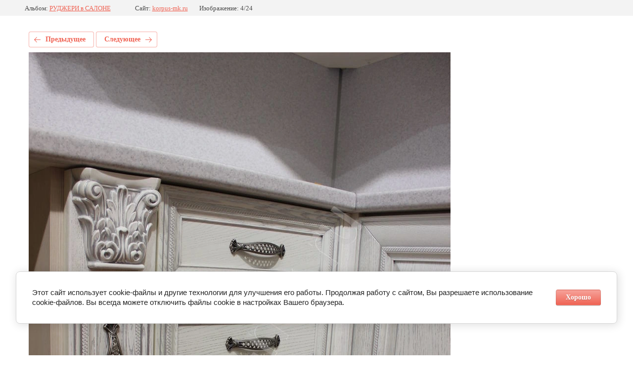

--- FILE ---
content_type: text/html; charset=utf-8
request_url: https://korpus-mk.ru/nashi-raboty-kuhni-iz-massiva/photo/img_0483
body_size: 2310
content:
			
	
	
	




	






	<!doctype html>
	<html lang="ru">
	<head>
		<meta charset="UTF-8">
		<meta name="robots" content="all"/>
		<title>IMG_0483</title>
		<meta http-equiv="Content-Type" content="text/html; charset=UTF-8" />
		<meta name="description" content="IMG_0483" />
		<meta name="keywords" content="IMG_0483" />
		<meta name="viewport" content="width=device-width, initial-scale=1.0, maximum-scale=1.0, user-scalable=no">
		<meta name="yandex-verification" content="d6f6dd8ed76d30f3" />
<meta name='wmail-verification' content='ef1b0b215f0ba1b0a9447078b25b8845' />

            <!-- 46b9544ffa2e5e73c3c971fe2ede35a5 -->
            <script src='/shared/s3/js/lang/ru.js'></script>
            <script src='/shared/s3/js/common.min.js'></script>
        <link rel='stylesheet' type='text/css' href='/shared/s3/css/calendar.css' /><link rel="stylesheet" href="/g/libs/lightgallery-proxy-to-hs/lightgallery.proxy.to.hs.min.css" media="all" async>
<script src="/g/libs/lightgallery-proxy-to-hs/lightgallery.proxy.to.hs.stub.min.js"></script>
<script src="/g/libs/lightgallery-proxy-to-hs/lightgallery.proxy.to.hs.js" async></script>
<link rel="icon" href="/favicon.ico" type="image/x-icon">

<!--s3_require-->
<link rel="stylesheet" href="/g/basestyle/1.0.1/gallery2/gallery2.css" type="text/css"/>
<link rel="stylesheet" href="/g/basestyle/1.0.1/user/user.css" type="text/css"/>
<link rel="stylesheet" href="/g/basestyle/1.0.1/cookie.message/cookie.message.css" type="text/css"/>
<link rel="stylesheet" href="/g/basestyle/1.0.1/gallery2/gallery2.red.css" type="text/css"/>
<script type="text/javascript" src="/g/basestyle/1.0.1/gallery2/gallery2.js" async></script>
<link rel="stylesheet" href="/g/basestyle/1.0.1/user/user.red.css" type="text/css"/>
<script type="text/javascript" src="/g/basestyle/1.0.1/user/user.js" async></script>
<link rel="stylesheet" href="/g/basestyle/1.0.1/cookie.message/cookie.message.red.css" type="text/css"/>
<script type="text/javascript" src="/g/basestyle/1.0.1/cookie.message/cookie.message.js" async></script>
<!--/s3_require-->

<!--s3_goal-->
<script src="/g/s3/goal/1.0.0/s3.goal.js"></script>
<script>new s3.Goal({map:{"47313":{"goal_id":"47313","object_id":"3929306","event":"submit","system":"metrika","label":"1_1","code":"anketa"},"47513":{"goal_id":"47513","object_id":"5748803","event":"submit","system":"metrika","label":"1_2","code":"anketa"},"47713":{"goal_id":"47713","object_id":"3912906","event":"submit","system":"metrika","label":"1_3","code":"anketa"},"47913":{"goal_id":"47913","object_id":"8511603","event":"submit","system":"metrika","label":"1_4","code":"anketa"},"48113":{"goal_id":"48113","object_id":"5748403","event":"submit","system":"metrika","label":"1_5","code":"anketa"}}, goals: [], ecommerce:[]});</script>
<!--/s3_goal-->

	</head>
	<body>
		<div class="g-page g-page-gallery2 g-page-gallery2--photo">

		
		
			<div class="g-panel g-panel--fill g-panel--no-rounded g-panel--fixed-top">
	<div class="g-gallery2-info ">
					<div class="g-gallery2-info__item">
				<div class="g-gallery2-info__item-label">Альбом:</div>
				<a href="/162746301" class="g-gallery2-info__item-value">РУДЖЕРИ в САЛОНЕ</a>
			</div>
				<div class="g-gallery2-info__item">
			<div class="g-gallery2-info__item-label">Сайт:</div>
			<a href="//korpus-mk.ru" class="g-gallery2-info__item-value">korpus-mk.ru</a>

			<div class="g-gallery2-info__item-label">Изображение: 4/24</div>
		</div>
	</div>
</div>
			<h1></h1>
			
										
										
			
			
			<a href="/nashi-raboty-kuhni-iz-massiva/photo/img_0481" class="g-button g-button--invert g-button--arr-left">Предыдущее</a>
			<a href="/nashi-raboty-kuhni-iz-massiva/photo/img_0485" class="g-button g-button--invert g-button--arr-right">Следующее</a>

			
			<div class="g-gallery2-preview ">
	<img src="/thumb/2/BzkKUP8RCpHafNoZu8gWTQ/1280r1280/d/img_0483.jpg">
</div>

			
			<a href="/nashi-raboty-kuhni-iz-massiva/photo/img_0481" class="g-gallery2-thumb g-gallery2-thumb--prev">
	<span class="g-gallery2-thumb__image"><img src="/thumb/2/9ZbrslnUkyLQCyAKrFp6tg/400c400/d/img_0481.jpg"></span>
	<span class="g-link g-link--arr-left">Предыдущее</span>
</a>
			
			<a href="/nashi-raboty-kuhni-iz-massiva/photo/img_0485" class="g-gallery2-thumb g-gallery2-thumb--next">
	<span class="g-gallery2-thumb__image"><img src="/thumb/2/rR-S9WJeB4f2LFZa6L6fKg/400c400/d/img_0485.jpg"></span>
	<span class="g-link g-link--arr-right">Следующее</span>
</a>
			
			<div class="g-line"><a href="/162746301" class="g-button g-button--invert">Вернуться в галерею</a></div>

		
			</div>

	
<!-- assets.bottom -->
<!-- </noscript></script></style> -->
<script src="/my/s3/js/site.min.js?1768462484" ></script>
<script src="https://cp.onicon.ru/loader/546f258a72d22c4a158b456b.js" data-auto async></script>
<script >/*<![CDATA[*/
var megacounter_key="765e77e8d28ffd5747fdbf5f899d62e8";
(function(d){
    var s = d.createElement("script");
    s.src = "//counter.megagroup.ru/loader.js?"+new Date().getTime();
    s.async = true;
    d.getElementsByTagName("head")[0].appendChild(s);
})(document);
/*]]>*/</script>


					<!--noindex-->
		<div id="s3-cookie-message" class="s3-cookie-message-wrap">
			<div class="s3-cookie-message">
				<div class="s3-cookie-message__text">
					Этот сайт использует cookie-файлы и другие технологии для улучшения его работы. Продолжая работу с сайтом, Вы разрешаете использование cookie-файлов. Вы всегда можете отключить файлы cookie в настройках Вашего браузера.
				</div>
				<div class="s3-cookie-message__btn">
					<div id="s3-cookie-message__btn" class="g-button">
						Хорошо
					</div>
				</div>
			</div>
		</div>
		<!--/noindex-->
	
<script >/*<![CDATA[*/
$ite.start({"sid":114164,"vid":114646,"aid":7804,"stid":1,"cp":21,"active":true,"domain":"korpus-mk.ru","lang":"ru","trusted":false,"debug":false,"captcha":3,"onetap":[{"provider":"vkontakte","provider_id":"51947625","code_verifier":"kTmN2VTMWizNMjZm2zMMNQRiOY2YhFgWZ2M4hNFkDzV"}]});
/*]]>*/</script>
<!-- /assets.bottom -->
</body>
	</html>


--- FILE ---
content_type: text/javascript
request_url: https://counter.megagroup.ru/765e77e8d28ffd5747fdbf5f899d62e8.js?r=&s=1280*720*24&u=https%3A%2F%2Fkorpus-mk.ru%2Fnashi-raboty-kuhni-iz-massiva%2Fphoto%2Fimg_0483&t=IMG_0483&fv=0,0&en=1&rld=0&fr=0&callback=_sntnl1768941834263&1768941834263
body_size: 93
content:
//:1
_sntnl1768941834263({date:"Tue, 20 Jan 2026 20:43:54 GMT", res:"1"})